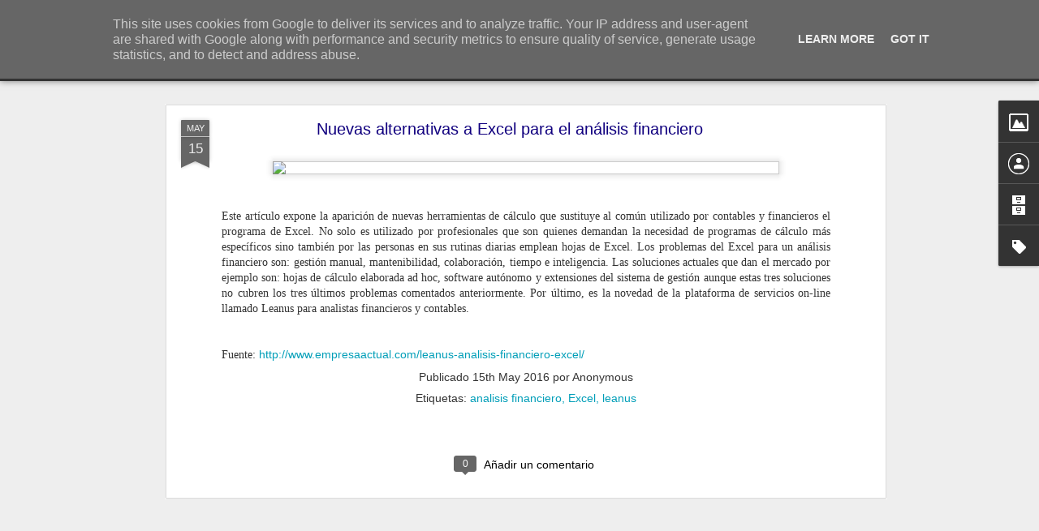

--- FILE ---
content_type: text/javascript; charset=UTF-8
request_url: http://blog.iage.es/?v=0&action=initial&widgetId=Image1&responseType=js&xssi_token=AOuZoY7mqh4aXzWXxnPCA_MYcgiQuvXVkQ%3A1769618563126
body_size: 433
content:
try {
_WidgetManager._HandleControllerResult('Image1', 'initial',{'title': 'IAGE :: UGR', 'width': 300, 'height': 126, 'sourceUrl': 'https://blogger.googleusercontent.com/img/b/R29vZ2xl/AVvXsEiL3hkwgPuxlojq1zhaz444cufM_8b_vDP6KWPHBrqWavWEcJ3qJ61u8DEVG_jSDQfb4N2Re602rJuHCdWXxGMd09G7rTWan8Z7JqNi66rzxFsH9kYqSuFibr6B-Z3ff-A8uqrZjyYB9IjL/s300/iage-logo-azul-sinborde.png', 'caption': '', 'link': '', 'shrinkToFit': true, 'sectionWidth': 300});
} catch (e) {
  if (typeof log != 'undefined') {
    log('HandleControllerResult failed: ' + e);
  }
}


--- FILE ---
content_type: text/javascript; charset=UTF-8
request_url: http://blog.iage.es/?v=0&action=initial&widgetId=BlogArchive1&responseType=js&xssi_token=AOuZoY7mqh4aXzWXxnPCA_MYcgiQuvXVkQ%3A1769618563126
body_size: 2156
content:
try {
_WidgetManager._HandleControllerResult('BlogArchive1', 'initial',{'url': 'http://blog.iage.es/search?updated-min\x3d1970-01-01T01:00:00%2B01:00\x26updated-max\x3d292278994-08-17T07:12:55Z\x26max-results\x3d50', 'name': 'All Posts', 'expclass': 'expanded', 'toggleId': 'ALL-0', 'post-count': 85, 'data': [{'url': 'http://blog.iage.es/2016/', 'name': '2016', 'expclass': 'expanded', 'toggleId': 'YEARLY-1451602800000', 'post-count': 41, 'data': [{'url': 'http://blog.iage.es/2016/05/', 'name': 'mayo', 'expclass': 'expanded', 'toggleId': 'MONTHLY-1462053600000', 'post-count': 36, 'posts': [{'title': 'cpop', 'url': 'http://blog.iage.es/2016/05/cpop_26.html'}, {'title': 'Google Sites implementa permisos por p\xe1ginas.', 'url': 'http://blog.iage.es/2016/05/google-sites-implementa-permisos-por.html'}, {'title': '\nLa utilizaci\xf3n de Facebook a nivel mundial.\n\nFace...', 'url': 'http://blog.iage.es/2016/05/la-utilizacion-de-facebook-nivel-mundial.html'}, {'title': 'CRM ha entrado en un 28% de las empresas espa\xf1olas', 'url': 'http://blog.iage.es/2016/05/crm-ha-entrado-en-un-28-de-las-empresas.html'}, {'title': 'An\xe1lisis web y experiencia en el usuario', 'url': 'http://blog.iage.es/2016/05/analisis-web-y-experiencia-en-el-usuario.html'}, {'title': 'Nuevas alternativas a Excel para el an\xe1lisis finan...', 'url': 'http://blog.iage.es/2016/05/nuevas-alternativas-excel-para-el.html'}, {'title': 'La democratizaci\xf3n de los CRM favorece a la PYME', 'url': 'http://blog.iage.es/2016/05/la-democratizacion-de-los-crm-favorece_15.html'}, {'title': '5 puntos claves para tener en cuenta al selecciona...', 'url': 'http://blog.iage.es/2016/05/5-puntos-claves-para-tener-en-cuenta-al.html'}, {'title': '\n\n\nLas universidades norteamericanas abandonan Mic...', 'url': 'http://blog.iage.es/2016/05/las-universidades-norteamericanas.html'}, {'title': 'Los Sistemas de Informaci\xf3n de Marketing en el \x26quot;Bu...', 'url': 'http://blog.iage.es/2016/05/los-sistemas-de-informacion-de.html'}, {'title': 'La baja rentabilidad ha venido para quedarse\u2026 \xa120 ...', 'url': 'http://blog.iage.es/2016/05/la-baja-rentabilidad-ha-venido-para.html'}, {'title': 'Las grandes empresas apuestan por la visualizaci\xf3n...', 'url': 'http://blog.iage.es/2016/05/las-grandes-empresas-apuestan-por-la.html'}, {'title': 'Google Analytics llega de forma oficial a iPhone', 'url': 'http://blog.iage.es/2016/05/google-analytics-llega-de-forma-oficial.html'}, {'title': 'Servicio de banca a trav\xe9s de Twitter', 'url': 'http://blog.iage.es/2016/05/servicio-de-banca-traves-de-twitter.html'}, {'title': 'YouTube analytics: la herramienta para analizar tu...', 'url': 'http://blog.iage.es/2016/05/youtube-analytics-la-herramienta-para.html'}, {'title': 'Google Docs vs Microsoft Office Online \xbfCu\xe1l es me...', 'url': 'http://blog.iage.es/2016/05/google-docs-vs-microsoft-office-online.html'}, {'title': 'AN\xc1LISIS DEL CLUSTER TURISTICO SUR PERUANO CON HER...', 'url': 'http://blog.iage.es/2016/05/analisis-del-cluster-turistico-sur.html'}, {'title': 'Mexico y Brasil: Mapas nuevas para el uso de Geoma...', 'url': 'http://blog.iage.es/2016/05/mexico-y-brasil-mapas-nuevas-para-el.html'}, {'title': 'El Big Data llega a trafico', 'url': 'http://blog.iage.es/2016/05/el-big-data-llega-trafico.html'}, {'title': 'Anal\xedtica web para empresa', 'url': 'http://blog.iage.es/2016/05/analitica-web-para-empresa.html'}, {'title': 'La empresa y la visualizaci\xf3n de datos', 'url': 'http://blog.iage.es/2016/05/la-empresa-y-la-visualizacion-de-datos.html'}, {'title': 'La utilidad de las wikis', 'url': 'http://blog.iage.es/2016/05/la-utilidad-de-las-wikis.html'}, {'title': '\n\n\n\n\n\n\n\x26lt;!--[if gte mso 9]\x26gt;\n \n  \n  96\n \n\x26lt;![endif]--...', 'url': 'http://blog.iage.es/2016/05/96-normal-0-21-false-false-false-fr-x.html'}, {'title': '\nHerramientas para estad\xedsticas y\nmedir la influen...', 'url': 'http://blog.iage.es/2016/05/herramientas-para-estadisticas-y-medir.html'}, {'title': 'La visualizaci\xf3n de datos genera negocio', 'url': 'http://blog.iage.es/2016/05/la-visualizacion-de-datos-genera-negocio.html'}, {'title': 'Miner\xeda de datos contra el alzh\xe9imer', 'url': 'http://blog.iage.es/2016/05/mineria-de-datos-contra-el-alzheimer.html'}, {'title': 'Twitter no quiere seguir ofreciendo datos de la re...', 'url': 'http://blog.iage.es/2016/05/twitter-no-quiere-seguir-ofreciendo_20.html'}, {'title': 'YouTube lanzar\xe1 una televisi\xf3n on-line de pago a p...', 'url': 'http://blog.iage.es/2016/05/youtube-lanzara-una-television-on-line.html'}, {'title': 'Blogger naci\xf3 por accidente: fundadora', 'url': 'http://blog.iage.es/2016/05/blogger-nacio-por-accidente-fundadora_10.html'}, {'title': 'Negocios con inteligencia competitiva', 'url': 'http://blog.iage.es/2016/05/negocios-con-inteligencia-competitiva.html'}, {'title': '\n\nBitec, un a\xf1o m\xe1s entre los mejores\nespecialista...', 'url': 'http://blog.iage.es/2016/05/bitec-un-ano-mas-entre-los.html'}, {'title': 'Empresas y redes sociales, el complicado equilibrio', 'url': 'http://blog.iage.es/2016/05/empresas-y-redes-sociales-el-complicado.html'}, {'title': 'la red social Google+ capta muchos usuarios, pero ...', 'url': 'http://blog.iage.es/2016/05/la-red-social-google-capta-muchos.html'}, {'title': 'Rihanna y el marketing, \xbfpor qu\xe9 regalar su \xe1lbum ...', 'url': 'http://blog.iage.es/2016/05/rihanna-y-el-marketing-por-que-regalar.html'}, {'title': '\x26quot;RegioGraph 2016\x26quot; el nuevo software especializado ...', 'url': 'http://blog.iage.es/2016/05/regiograph-2016-el-nuevo-software.html'}, {'title': 'Suprem\x26#39;Nougat', 'url': 'http://blog.iage.es/2016/05/supremnougat.html'}]}, {'url': 'http://blog.iage.es/2016/04/', 'name': 'abril', 'expclass': 'collapsed', 'toggleId': 'MONTHLY-1459461600000', 'post-count': 5}]}, {'url': 'http://blog.iage.es/2015/', 'name': '2015', 'expclass': 'collapsed', 'toggleId': 'YEARLY-1420066800000', 'post-count': 39, 'data': [{'url': 'http://blog.iage.es/2015/05/', 'name': 'mayo', 'expclass': 'collapsed', 'toggleId': 'MONTHLY-1430431200000', 'post-count': 39}]}, {'url': 'http://blog.iage.es/2014/', 'name': '2014', 'expclass': 'collapsed', 'toggleId': 'YEARLY-1388530800000', 'post-count': 5, 'data': [{'url': 'http://blog.iage.es/2014/04/', 'name': 'abril', 'expclass': 'collapsed', 'toggleId': 'MONTHLY-1396303200000', 'post-count': 1}, {'url': 'http://blog.iage.es/2014/03/', 'name': 'marzo', 'expclass': 'collapsed', 'toggleId': 'MONTHLY-1393628400000', 'post-count': 4}]}], 'toggleopen': 'MONTHLY-1462053600000', 'style': 'HIERARCHY', 'title': 'Archivo del blog'});
} catch (e) {
  if (typeof log != 'undefined') {
    log('HandleControllerResult failed: ' + e);
  }
}


--- FILE ---
content_type: text/javascript; charset=UTF-8
request_url: http://blog.iage.es/?v=0&action=initial&widgetId=Profile1&responseType=js&xssi_token=AOuZoY7mqh4aXzWXxnPCA_MYcgiQuvXVkQ%3A1769618563126
body_size: 417
content:
try {
_WidgetManager._HandleControllerResult('Profile1', 'initial',{'title': 'Autores', 'team': true, 'authors': [{'userUrl': 'https://www.blogger.com/profile/01314948150724785907', 'display-name': 'Javiilon', 'profileLogo': '//www.blogger.com/img/logo-16.png'}, {'userUrl': 'https://www.blogger.com/profile/06419042719528906009', 'display-name': 'Unknown', 'profileLogo': '//www.blogger.com/img/logo-16.png'}, {'userUrl': 'https://www.blogger.com/profile/17974559128173675183', 'display-name': 'Unknown', 'profileLogo': '//www.blogger.com/img/logo-16.png'}, {'userUrl': 'https://www.blogger.com/profile/10468971193565672214', 'display-name': 'Unknown', 'profileLogo': '//www.blogger.com/img/logo-16.png'}, {'userUrl': 'https://www.blogger.com/profile/03272159154151550098', 'display-name': 'Unknown', 'profileLogo': '//www.blogger.com/img/logo-16.png'}, {'userUrl': 'https://www.blogger.com/profile/00992593322266655011', 'display-name': 'Unknown', 'profileLogo': '//www.blogger.com/img/logo-16.png'}], 'viewProfileMsg': 'Ver todo mi perfil', 'isDisplayable': true});
} catch (e) {
  if (typeof log != 'undefined') {
    log('HandleControllerResult failed: ' + e);
  }
}


--- FILE ---
content_type: text/javascript; charset=UTF-8
request_url: http://blog.iage.es/?v=0&action=initial&widgetId=Label1&responseType=js&xssi_token=AOuZoY7mqh4aXzWXxnPCA_MYcgiQuvXVkQ%3A1769618563126
body_size: 2330
content:
try {
_WidgetManager._HandleControllerResult('Label1', 'initial',{'title': 'Etiquetas', 'display': 'cloud', 'showFreqNumbers': false, 'labels': [{'name': 'iage', 'count': 10, 'cssSize': 5, 'url': 'http://blog.iage.es/search/label/iage'}, {'name': 'empresa 2.0', 'count': 8, 'cssSize': 5, 'url': 'http://blog.iage.es/search/label/empresa%202.0'}, {'name': 'redes sociales', 'count': 8, 'cssSize': 5, 'url': 'http://blog.iage.es/search/label/redes%20sociales'}, {'name': 'big data', 'count': 7, 'cssSize': 4, 'url': 'http://blog.iage.es/search/label/big%20data'}, {'name': 'ofim\xe1tica 2.0', 'count': 7, 'cssSize': 4, 'url': 'http://blog.iage.es/search/label/ofim%C3%A1tica%202.0'}, {'name': 'CRM', 'count': 5, 'cssSize': 4, 'url': 'http://blog.iage.es/search/label/CRM'}, {'name': 'Google', 'count': 5, 'cssSize': 4, 'url': 'http://blog.iage.es/search/label/Google'}, {'name': 'data mining', 'count': 5, 'cssSize': 4, 'url': 'http://blog.iage.es/search/label/data%20mining'}, {'name': 'geomarketing', 'count': 5, 'cssSize': 4, 'url': 'http://blog.iage.es/search/label/geomarketing'}, {'name': 'web 2.0', 'count': 5, 'cssSize': 4, 'url': 'http://blog.iage.es/search/label/web%202.0'}, {'name': 'An\xe1lisis', 'count': 4, 'cssSize': 3, 'url': 'http://blog.iage.es/search/label/An%C3%A1lisis'}, {'name': 'analitica web', 'count': 4, 'cssSize': 3, 'url': 'http://blog.iage.es/search/label/analitica%20web'}, {'name': 'comunidad', 'count': 4, 'cssSize': 3, 'url': 'http://blog.iage.es/search/label/comunidad'}, {'name': 'faraque', 'count': 4, 'cssSize': 3, 'url': 'http://blog.iage.es/search/label/faraque'}, {'name': 'ugr', 'count': 4, 'cssSize': 3, 'url': 'http://blog.iage.es/search/label/ugr'}, {'name': 'Analisis', 'count': 3, 'cssSize': 3, 'url': 'http://blog.iage.es/search/label/Analisis'}, {'name': 'ERP', 'count': 3, 'cssSize': 3, 'url': 'http://blog.iage.es/search/label/ERP'}, {'name': 'Inteligencia competitiva', 'count': 3, 'cssSize': 3, 'url': 'http://blog.iage.es/search/label/Inteligencia%20competitiva'}, {'name': 'Investigaci\xf3n', 'count': 3, 'cssSize': 3, 'url': 'http://blog.iage.es/search/label/Investigaci%C3%B3n'}, {'name': 'Twitter', 'count': 3, 'cssSize': 3, 'url': 'http://blog.iage.es/search/label/Twitter'}, {'name': 'Visualizacion de datos', 'count': 3, 'cssSize': 3, 'url': 'http://blog.iage.es/search/label/Visualizacion%20de%20datos'}, {'name': 'aplicaciones', 'count': 3, 'cssSize': 3, 'url': 'http://blog.iage.es/search/label/aplicaciones'}, {'name': 'cuadros de mando', 'count': 3, 'cssSize': 3, 'url': 'http://blog.iage.es/search/label/cuadros%20de%20mando'}, {'name': 'economia', 'count': 3, 'cssSize': 3, 'url': 'http://blog.iage.es/search/label/economia'}, {'name': 'empresas', 'count': 3, 'cssSize': 3, 'url': 'http://blog.iage.es/search/label/empresas'}, {'name': 'gesti\xf3n empresarial', 'count': 3, 'cssSize': 3, 'url': 'http://blog.iage.es/search/label/gesti%C3%B3n%20empresarial'}, {'name': 'ingresos', 'count': 3, 'cssSize': 3, 'url': 'http://blog.iage.es/search/label/ingresos'}, {'name': 'inteligencia computacional', 'count': 3, 'cssSize': 3, 'url': 'http://blog.iage.es/search/label/inteligencia%20computacional'}, {'name': 'inteligencia de negocios', 'count': 3, 'cssSize': 3, 'url': 'http://blog.iage.es/search/label/inteligencia%20de%20negocios'}, {'name': 'marketing 2.0', 'count': 3, 'cssSize': 3, 'url': 'http://blog.iage.es/search/label/marketing%202.0'}, {'name': 'novedades', 'count': 3, 'cssSize': 3, 'url': 'http://blog.iage.es/search/label/novedades'}, {'name': 'publicidad online', 'count': 3, 'cssSize': 3, 'url': 'http://blog.iage.es/search/label/publicidad%20online'}, {'name': 'pymes', 'count': 3, 'cssSize': 3, 'url': 'http://blog.iage.es/search/label/pymes'}, {'name': 'usuarios', 'count': 3, 'cssSize': 3, 'url': 'http://blog.iage.es/search/label/usuarios'}, {'name': 'youtube', 'count': 3, 'cssSize': 3, 'url': 'http://blog.iage.es/search/label/youtube'}, {'name': 'Alzheimer', 'count': 2, 'cssSize': 2, 'url': 'http://blog.iage.es/search/label/Alzheimer'}, {'name': 'Android', 'count': 2, 'cssSize': 2, 'url': 'http://blog.iage.es/search/label/Android'}, {'name': 'Business', 'count': 2, 'cssSize': 2, 'url': 'http://blog.iage.es/search/label/Business'}, {'name': 'Espa\xf1a', 'count': 2, 'cssSize': 2, 'url': 'http://blog.iage.es/search/label/Espa%C3%B1a'}, {'name': 'Experiencia', 'count': 2, 'cssSize': 2, 'url': 'http://blog.iage.es/search/label/Experiencia'}, {'name': 'Facebook', 'count': 2, 'cssSize': 2, 'url': 'http://blog.iage.es/search/label/Facebook'}, {'name': 'Facilidad de interpretacion', 'count': 2, 'cssSize': 2, 'url': 'http://blog.iage.es/search/label/Facilidad%20de%20interpretacion'}, {'name': 'Google Docs', 'count': 2, 'cssSize': 2, 'url': 'http://blog.iage.es/search/label/Google%20Docs'}, {'name': 'Google+', 'count': 2, 'cssSize': 2, 'url': 'http://blog.iage.es/search/label/Google%2B'}, {'name': 'Inversion', 'count': 2, 'cssSize': 2, 'url': 'http://blog.iage.es/search/label/Inversion'}, {'name': 'Microsoft Office', 'count': 2, 'cssSize': 2, 'url': 'http://blog.iage.es/search/label/Microsoft%20Office'}, {'name': 'futuro televisi\xf3n', 'count': 2, 'cssSize': 2, 'url': 'http://blog.iage.es/search/label/futuro%20televisi%C3%B3n'}, {'name': 'gestion de recursos', 'count': 2, 'cssSize': 2, 'url': 'http://blog.iage.es/search/label/gestion%20de%20recursos'}, {'name': 'herramientas', 'count': 2, 'cssSize': 2, 'url': 'http://blog.iage.es/search/label/herramientas'}, {'name': 'inteligencia de negocio', 'count': 2, 'cssSize': 2, 'url': 'http://blog.iage.es/search/label/inteligencia%20de%20negocio'}, {'name': 'media', 'count': 2, 'cssSize': 2, 'url': 'http://blog.iage.es/search/label/media'}, {'name': 'mineria de datos', 'count': 2, 'cssSize': 2, 'url': 'http://blog.iage.es/search/label/mineria%20de%20datos'}, {'name': 'novedad', 'count': 2, 'cssSize': 2, 'url': 'http://blog.iage.es/search/label/novedad'}, {'name': 'office', 'count': 2, 'cssSize': 2, 'url': 'http://blog.iage.es/search/label/office'}, {'name': 'sistemas', 'count': 2, 'cssSize': 2, 'url': 'http://blog.iage.es/search/label/sistemas'}, {'name': 'social', 'count': 2, 'cssSize': 2, 'url': 'http://blog.iage.es/search/label/social'}, {'name': 'social media manager', 'count': 2, 'cssSize': 2, 'url': 'http://blog.iage.es/search/label/social%20media%20manager'}, {'name': 'windows phone', 'count': 2, 'cssSize': 2, 'url': 'http://blog.iage.es/search/label/windows%20phone'}, {'name': '360grados', 'count': 1, 'cssSize': 1, 'url': 'http://blog.iage.es/search/label/360grados'}, {'name': 'Analytics', 'count': 1, 'cssSize': 1, 'url': 'http://blog.iage.es/search/label/Analytics'}, {'name': 'An\xe1lisis Web', 'count': 1, 'cssSize': 1, 'url': 'http://blog.iage.es/search/label/An%C3%A1lisis%20Web'}, {'name': 'AplicacionesTIC', 'count': 1, 'cssSize': 1, 'url': 'http://blog.iage.es/search/label/AplicacionesTIC'}, {'name': 'Automatizaci\xf3n', 'count': 1, 'cssSize': 1, 'url': 'http://blog.iage.es/search/label/Automatizaci%C3%B3n'}, {'name': 'Bolsa', 'count': 1, 'cssSize': 1, 'url': 'http://blog.iage.es/search/label/Bolsa'}, {'name': 'Brasil', 'count': 1, 'cssSize': 1, 'url': 'http://blog.iage.es/search/label/Brasil'}, {'name': 'Business Intelligence', 'count': 1, 'cssSize': 1, 'url': 'http://blog.iage.es/search/label/Business%20Intelligence'}, {'name': 'C\xf3digosQR', 'count': 1, 'cssSize': 1, 'url': 'http://blog.iage.es/search/label/C%C3%B3digosQR'}, {'name': 'Dataminr', 'count': 1, 'cssSize': 1, 'url': 'http://blog.iage.es/search/label/Dataminr'}, {'name': 'Datisa', 'count': 1, 'cssSize': 1, 'url': 'http://blog.iage.es/search/label/Datisa'}, {'name': 'Drones', 'count': 1, 'cssSize': 1, 'url': 'http://blog.iage.es/search/label/Drones'}, {'name': 'Elecciones', 'count': 1, 'cssSize': 1, 'url': 'http://blog.iage.es/search/label/Elecciones'}, {'name': 'Estados Unidos', 'count': 1, 'cssSize': 1, 'url': 'http://blog.iage.es/search/label/Estados%20Unidos'}, {'name': 'Excel', 'count': 1, 'cssSize': 1, 'url': 'http://blog.iage.es/search/label/Excel'}, {'name': 'GB', 'count': 1, 'cssSize': 1, 'url': 'http://blog.iage.es/search/label/GB'}, {'name': 'Geomarketing Electoral', 'count': 1, 'cssSize': 1, 'url': 'http://blog.iage.es/search/label/Geomarketing%20Electoral'}, {'name': 'Geomarketing Politico', 'count': 1, 'cssSize': 1, 'url': 'http://blog.iage.es/search/label/Geomarketing%20Politico'}, {'name': 'Google Apps', 'count': 1, 'cssSize': 1, 'url': 'http://blog.iage.es/search/label/Google%20Apps'}, {'name': 'Google Drive', 'count': 1, 'cssSize': 1, 'url': 'http://blog.iage.es/search/label/Google%20Drive'}, {'name': 'Google Plus', 'count': 1, 'cssSize': 1, 'url': 'http://blog.iage.es/search/label/Google%20Plus'}, {'name': 'GoogleSites', 'count': 1, 'cssSize': 1, 'url': 'http://blog.iage.es/search/label/GoogleSites'}, {'name': 'InformationSystem', 'count': 1, 'cssSize': 1, 'url': 'http://blog.iage.es/search/label/InformationSystem'}, {'name': 'Inversi\xf3n', 'count': 1, 'cssSize': 1, 'url': 'http://blog.iage.es/search/label/Inversi%C3%B3n'}, {'name': 'Maketing 2.0', 'count': 1, 'cssSize': 1, 'url': 'http://blog.iage.es/search/label/Maketing%202.0'}, {'name': 'Mexico', 'count': 1, 'cssSize': 1, 'url': 'http://blog.iage.es/search/label/Mexico'}, {'name': 'Microsoft', 'count': 1, 'cssSize': 1, 'url': 'http://blog.iage.es/search/label/Microsoft'}, {'name': 'Negocio', 'count': 1, 'cssSize': 1, 'url': 'http://blog.iage.es/search/label/Negocio'}, {'name': 'OLAP', 'count': 1, 'cssSize': 1, 'url': 'http://blog.iage.es/search/label/OLAP'}, {'name': 'OWA', 'count': 1, 'cssSize': 1, 'url': 'http://blog.iage.es/search/label/OWA'}, {'name': 'Pol\xedtica', 'count': 1, 'cssSize': 1, 'url': 'http://blog.iage.es/search/label/Pol%C3%ADtica'}, {'name': 'Qlik', 'count': 1, 'cssSize': 1, 'url': 'http://blog.iage.es/search/label/Qlik'}, {'name': 'Quickoffice', 'count': 1, 'cssSize': 1, 'url': 'http://blog.iage.es/search/label/Quickoffice'}, {'name': 'ROI', 'count': 1, 'cssSize': 1, 'url': 'http://blog.iage.es/search/label/ROI'}, {'name': 'Realidad aumentada', 'count': 1, 'cssSize': 1, 'url': 'http://blog.iage.es/search/label/Realidad%20aumentada'}, {'name': 'Rentabilidad', 'count': 1, 'cssSize': 1, 'url': 'http://blog.iage.es/search/label/Rentabilidad'}, {'name': 'Satisfacci\xf3n', 'count': 1, 'cssSize': 1, 'url': 'http://blog.iage.es/search/label/Satisfacci%C3%B3n'}, {'name': 'Sig', 'count': 1, 'cssSize': 1, 'url': 'http://blog.iage.es/search/label/Sig'}, {'name': 'SistemaERP', 'count': 1, 'cssSize': 1, 'url': 'http://blog.iage.es/search/label/SistemaERP'}, {'name': 'Sistemas TIC', 'count': 1, 'cssSize': 1, 'url': 'http://blog.iage.es/search/label/Sistemas%20TIC'}, {'name': 'SistemasIdentificaci\xf3n', 'count': 1, 'cssSize': 1, 'url': 'http://blog.iage.es/search/label/SistemasIdentificaci%C3%B3n'}, {'name': 'SistemasInfoMarketing', 'count': 1, 'cssSize': 1, 'url': 'http://blog.iage.es/search/label/SistemasInfoMarketing'}, {'name': 'Social Day', 'count': 1, 'cssSize': 1, 'url': 'http://blog.iage.es/search/label/Social%20Day'}, {'name': 'Social media', 'count': 1, 'cssSize': 1, 'url': 'http://blog.iage.es/search/label/Social%20media'}, {'name': 'Tecnolog\xedas de las Comunicaciones', 'count': 1, 'cssSize': 1, 'url': 'http://blog.iage.es/search/label/Tecnolog%C3%ADas%20de%20las%20Comunicaciones'}, {'name': 'Turismo', 'count': 1, 'cssSize': 1, 'url': 'http://blog.iage.es/search/label/Turismo'}, {'name': 'Tur\xedsmo 2.0', 'count': 1, 'cssSize': 1, 'url': 'http://blog.iage.es/search/label/Tur%C3%ADsmo%202.0'}, {'name': 'UPM', 'count': 1, 'cssSize': 1, 'url': 'http://blog.iage.es/search/label/UPM'}, {'name': 'Windows 10', 'count': 1, 'cssSize': 1, 'url': 'http://blog.iage.es/search/label/Windows%2010'}, {'name': 'album', 'count': 1, 'cssSize': 1, 'url': 'http://blog.iage.es/search/label/album'}, {'name': 'analisis financiero', 'count': 1, 'cssSize': 1, 'url': 'http://blog.iage.es/search/label/analisis%20financiero'}, {'name': 'anal\xedtica web', 'count': 1, 'cssSize': 1, 'url': 'http://blog.iage.es/search/label/anal%C3%ADtica%20web'}, {'name': 'an\xe1lisis espacial', 'count': 1, 'cssSize': 1, 'url': 'http://blog.iage.es/search/label/an%C3%A1lisis%20espacial'}, {'name': 'an\xe1lisis multidimensional', 'count': 1, 'cssSize': 1, 'url': 'http://blog.iage.es/search/label/an%C3%A1lisis%20multidimensional'}, {'name': 'aplicaciones; Facebook; vinculaci\xf3n; engagement;', 'count': 1, 'cssSize': 1, 'url': 'http://blog.iage.es/search/label/aplicaciones%3B%20Facebook%3B%20vinculaci%C3%B3n%3B%20engagement%3B'}, {'name': 'banca', 'count': 1, 'cssSize': 1, 'url': 'http://blog.iage.es/search/label/banca'}, {'name': 'blog', 'count': 1, 'cssSize': 1, 'url': 'http://blog.iage.es/search/label/blog'}, {'name': 'blooger', 'count': 1, 'cssSize': 1, 'url': 'http://blog.iage.es/search/label/blooger'}, {'name': 'cliente', 'count': 1, 'cssSize': 1, 'url': 'http://blog.iage.es/search/label/cliente'}, {'name': 'community manager', 'count': 1, 'cssSize': 1, 'url': 'http://blog.iage.es/search/label/community%20manager'}, {'name': 'consejos', 'count': 1, 'cssSize': 1, 'url': 'http://blog.iage.es/search/label/consejos'}, {'name': 'embriones', 'count': 1, 'cssSize': 1, 'url': 'http://blog.iage.es/search/label/embriones'}, {'name': 'evoluci\xf3n', 'count': 1, 'cssSize': 1, 'url': 'http://blog.iage.es/search/label/evoluci%C3%B3n'}, {'name': 'feedback', 'count': 1, 'cssSize': 1, 'url': 'http://blog.iage.es/search/label/feedback'}, {'name': 'fidelizaci\xf3n', 'count': 1, 'cssSize': 1, 'url': 'http://blog.iage.es/search/label/fidelizaci%C3%B3n'}, {'name': 'fundadora', 'count': 1, 'cssSize': 1, 'url': 'http://blog.iage.es/search/label/fundadora'}, {'name': 'gen\xe9tica', 'count': 1, 'cssSize': 1, 'url': 'http://blog.iage.es/search/label/gen%C3%A9tica'}, {'name': 'google analytitcs', 'count': 1, 'cssSize': 1, 'url': 'http://blog.iage.es/search/label/google%20analytitcs'}, {'name': 'google plus c\xedrculos collections', 'count': 1, 'cssSize': 1, 'url': 'http://blog.iage.es/search/label/google%20plus%20c%C3%ADrculos%20collections'}, {'name': 'iOS', 'count': 1, 'cssSize': 1, 'url': 'http://blog.iage.es/search/label/iOS'}, {'name': 'iPhone', 'count': 1, 'cssSize': 1, 'url': 'http://blog.iage.es/search/label/iPhone'}, {'name': 'implantaci\xf3n', 'count': 1, 'cssSize': 1, 'url': 'http://blog.iage.es/search/label/implantaci%C3%B3n'}, {'name': 'infograf\xeda', 'count': 1, 'cssSize': 1, 'url': 'http://blog.iage.es/search/label/infograf%C3%ADa'}, {'name': 'informacion', 'count': 1, 'cssSize': 1, 'url': 'http://blog.iage.es/search/label/informacion'}, {'name': 'informaci\xf3nes', 'count': 1, 'cssSize': 1, 'url': 'http://blog.iage.es/search/label/informaci%C3%B3nes'}, {'name': 'informatica', 'count': 1, 'cssSize': 1, 'url': 'http://blog.iage.es/search/label/informatica'}, {'name': 'innovaci\xf3n', 'count': 1, 'cssSize': 1, 'url': 'http://blog.iage.es/search/label/innovaci%C3%B3n'}, {'name': 'interaccion', 'count': 1, 'cssSize': 1, 'url': 'http://blog.iage.es/search/label/interaccion'}, {'name': 'leanus', 'count': 1, 'cssSize': 1, 'url': 'http://blog.iage.es/search/label/leanus'}, {'name': 'mapas', 'count': 1, 'cssSize': 1, 'url': 'http://blog.iage.es/search/label/mapas'}, {'name': 'marketing social', 'count': 1, 'cssSize': 1, 'url': 'http://blog.iage.es/search/label/marketing%20social'}, {'name': 'musica informatica asia', 'count': 1, 'cssSize': 1, 'url': 'http://blog.iage.es/search/label/musica%20informatica%20asia'}, {'name': 'online', 'count': 1, 'cssSize': 1, 'url': 'http://blog.iage.es/search/label/online'}, {'name': 'perfil profesional', 'count': 1, 'cssSize': 1, 'url': 'http://blog.iage.es/search/label/perfil%20profesional'}, {'name': 'piwik', 'count': 1, 'cssSize': 1, 'url': 'http://blog.iage.es/search/label/piwik'}, {'name': 'publicidad personalizada', 'count': 1, 'cssSize': 1, 'url': 'http://blog.iage.es/search/label/publicidad%20personalizada'}, {'name': 'seleccionar', 'count': 1, 'cssSize': 1, 'url': 'http://blog.iage.es/search/label/seleccionar'}, {'name': 'social wifi', 'count': 1, 'cssSize': 1, 'url': 'http://blog.iage.es/search/label/social%20wifi'}, {'name': 'software', 'count': 1, 'cssSize': 1, 'url': 'http://blog.iage.es/search/label/software'}, {'name': 'spam', 'count': 1, 'cssSize': 1, 'url': 'http://blog.iage.es/search/label/spam'}, {'name': 'streaming', 'count': 1, 'cssSize': 1, 'url': 'http://blog.iage.es/search/label/streaming'}, {'name': 'tecnolog\xeda', 'count': 1, 'cssSize': 1, 'url': 'http://blog.iage.es/search/label/tecnolog%C3%ADa'}, {'name': 'trafico', 'count': 1, 'cssSize': 1, 'url': 'http://blog.iage.es/search/label/trafico'}, {'name': 'ventaja competitiva', 'count': 1, 'cssSize': 1, 'url': 'http://blog.iage.es/search/label/ventaja%20competitiva'}, {'name': 'ventajas', 'count': 1, 'cssSize': 1, 'url': 'http://blog.iage.es/search/label/ventajas'}, {'name': 'ventas', 'count': 1, 'cssSize': 1, 'url': 'http://blog.iage.es/search/label/ventas'}, {'name': 'videosinteractivos', 'count': 1, 'cssSize': 1, 'url': 'http://blog.iage.es/search/label/videosinteractivos'}, {'name': 'vigilancia competitiva', 'count': 1, 'cssSize': 1, 'url': 'http://blog.iage.es/search/label/vigilancia%20competitiva'}]});
} catch (e) {
  if (typeof log != 'undefined') {
    log('HandleControllerResult failed: ' + e);
  }
}


--- FILE ---
content_type: text/javascript; charset=UTF-8
request_url: http://blog.iage.es/?v=0&action=initial&widgetId=BlogArchive1&responseType=js&xssi_token=AOuZoY7mqh4aXzWXxnPCA_MYcgiQuvXVkQ%3A1769618563126
body_size: 2156
content:
try {
_WidgetManager._HandleControllerResult('BlogArchive1', 'initial',{'url': 'http://blog.iage.es/search?updated-min\x3d1970-01-01T01:00:00%2B01:00\x26updated-max\x3d292278994-08-17T07:12:55Z\x26max-results\x3d50', 'name': 'All Posts', 'expclass': 'expanded', 'toggleId': 'ALL-0', 'post-count': 85, 'data': [{'url': 'http://blog.iage.es/2016/', 'name': '2016', 'expclass': 'expanded', 'toggleId': 'YEARLY-1451602800000', 'post-count': 41, 'data': [{'url': 'http://blog.iage.es/2016/05/', 'name': 'mayo', 'expclass': 'expanded', 'toggleId': 'MONTHLY-1462053600000', 'post-count': 36, 'posts': [{'title': 'cpop', 'url': 'http://blog.iage.es/2016/05/cpop_26.html'}, {'title': 'Google Sites implementa permisos por p\xe1ginas.', 'url': 'http://blog.iage.es/2016/05/google-sites-implementa-permisos-por.html'}, {'title': '\nLa utilizaci\xf3n de Facebook a nivel mundial.\n\nFace...', 'url': 'http://blog.iage.es/2016/05/la-utilizacion-de-facebook-nivel-mundial.html'}, {'title': 'CRM ha entrado en un 28% de las empresas espa\xf1olas', 'url': 'http://blog.iage.es/2016/05/crm-ha-entrado-en-un-28-de-las-empresas.html'}, {'title': 'An\xe1lisis web y experiencia en el usuario', 'url': 'http://blog.iage.es/2016/05/analisis-web-y-experiencia-en-el-usuario.html'}, {'title': 'Nuevas alternativas a Excel para el an\xe1lisis finan...', 'url': 'http://blog.iage.es/2016/05/nuevas-alternativas-excel-para-el.html'}, {'title': 'La democratizaci\xf3n de los CRM favorece a la PYME', 'url': 'http://blog.iage.es/2016/05/la-democratizacion-de-los-crm-favorece_15.html'}, {'title': '5 puntos claves para tener en cuenta al selecciona...', 'url': 'http://blog.iage.es/2016/05/5-puntos-claves-para-tener-en-cuenta-al.html'}, {'title': '\n\n\nLas universidades norteamericanas abandonan Mic...', 'url': 'http://blog.iage.es/2016/05/las-universidades-norteamericanas.html'}, {'title': 'Los Sistemas de Informaci\xf3n de Marketing en el \x26quot;Bu...', 'url': 'http://blog.iage.es/2016/05/los-sistemas-de-informacion-de.html'}, {'title': 'La baja rentabilidad ha venido para quedarse\u2026 \xa120 ...', 'url': 'http://blog.iage.es/2016/05/la-baja-rentabilidad-ha-venido-para.html'}, {'title': 'Las grandes empresas apuestan por la visualizaci\xf3n...', 'url': 'http://blog.iage.es/2016/05/las-grandes-empresas-apuestan-por-la.html'}, {'title': 'Google Analytics llega de forma oficial a iPhone', 'url': 'http://blog.iage.es/2016/05/google-analytics-llega-de-forma-oficial.html'}, {'title': 'Servicio de banca a trav\xe9s de Twitter', 'url': 'http://blog.iage.es/2016/05/servicio-de-banca-traves-de-twitter.html'}, {'title': 'YouTube analytics: la herramienta para analizar tu...', 'url': 'http://blog.iage.es/2016/05/youtube-analytics-la-herramienta-para.html'}, {'title': 'Google Docs vs Microsoft Office Online \xbfCu\xe1l es me...', 'url': 'http://blog.iage.es/2016/05/google-docs-vs-microsoft-office-online.html'}, {'title': 'AN\xc1LISIS DEL CLUSTER TURISTICO SUR PERUANO CON HER...', 'url': 'http://blog.iage.es/2016/05/analisis-del-cluster-turistico-sur.html'}, {'title': 'Mexico y Brasil: Mapas nuevas para el uso de Geoma...', 'url': 'http://blog.iage.es/2016/05/mexico-y-brasil-mapas-nuevas-para-el.html'}, {'title': 'El Big Data llega a trafico', 'url': 'http://blog.iage.es/2016/05/el-big-data-llega-trafico.html'}, {'title': 'Anal\xedtica web para empresa', 'url': 'http://blog.iage.es/2016/05/analitica-web-para-empresa.html'}, {'title': 'La empresa y la visualizaci\xf3n de datos', 'url': 'http://blog.iage.es/2016/05/la-empresa-y-la-visualizacion-de-datos.html'}, {'title': 'La utilidad de las wikis', 'url': 'http://blog.iage.es/2016/05/la-utilidad-de-las-wikis.html'}, {'title': '\n\n\n\n\n\n\n\x26lt;!--[if gte mso 9]\x26gt;\n \n  \n  96\n \n\x26lt;![endif]--...', 'url': 'http://blog.iage.es/2016/05/96-normal-0-21-false-false-false-fr-x.html'}, {'title': '\nHerramientas para estad\xedsticas y\nmedir la influen...', 'url': 'http://blog.iage.es/2016/05/herramientas-para-estadisticas-y-medir.html'}, {'title': 'La visualizaci\xf3n de datos genera negocio', 'url': 'http://blog.iage.es/2016/05/la-visualizacion-de-datos-genera-negocio.html'}, {'title': 'Miner\xeda de datos contra el alzh\xe9imer', 'url': 'http://blog.iage.es/2016/05/mineria-de-datos-contra-el-alzheimer.html'}, {'title': 'Twitter no quiere seguir ofreciendo datos de la re...', 'url': 'http://blog.iage.es/2016/05/twitter-no-quiere-seguir-ofreciendo_20.html'}, {'title': 'YouTube lanzar\xe1 una televisi\xf3n on-line de pago a p...', 'url': 'http://blog.iage.es/2016/05/youtube-lanzara-una-television-on-line.html'}, {'title': 'Blogger naci\xf3 por accidente: fundadora', 'url': 'http://blog.iage.es/2016/05/blogger-nacio-por-accidente-fundadora_10.html'}, {'title': 'Negocios con inteligencia competitiva', 'url': 'http://blog.iage.es/2016/05/negocios-con-inteligencia-competitiva.html'}, {'title': '\n\nBitec, un a\xf1o m\xe1s entre los mejores\nespecialista...', 'url': 'http://blog.iage.es/2016/05/bitec-un-ano-mas-entre-los.html'}, {'title': 'Empresas y redes sociales, el complicado equilibrio', 'url': 'http://blog.iage.es/2016/05/empresas-y-redes-sociales-el-complicado.html'}, {'title': 'la red social Google+ capta muchos usuarios, pero ...', 'url': 'http://blog.iage.es/2016/05/la-red-social-google-capta-muchos.html'}, {'title': 'Rihanna y el marketing, \xbfpor qu\xe9 regalar su \xe1lbum ...', 'url': 'http://blog.iage.es/2016/05/rihanna-y-el-marketing-por-que-regalar.html'}, {'title': '\x26quot;RegioGraph 2016\x26quot; el nuevo software especializado ...', 'url': 'http://blog.iage.es/2016/05/regiograph-2016-el-nuevo-software.html'}, {'title': 'Suprem\x26#39;Nougat', 'url': 'http://blog.iage.es/2016/05/supremnougat.html'}]}, {'url': 'http://blog.iage.es/2016/04/', 'name': 'abril', 'expclass': 'collapsed', 'toggleId': 'MONTHLY-1459461600000', 'post-count': 5}]}, {'url': 'http://blog.iage.es/2015/', 'name': '2015', 'expclass': 'collapsed', 'toggleId': 'YEARLY-1420066800000', 'post-count': 39, 'data': [{'url': 'http://blog.iage.es/2015/05/', 'name': 'mayo', 'expclass': 'collapsed', 'toggleId': 'MONTHLY-1430431200000', 'post-count': 39}]}, {'url': 'http://blog.iage.es/2014/', 'name': '2014', 'expclass': 'collapsed', 'toggleId': 'YEARLY-1388530800000', 'post-count': 5, 'data': [{'url': 'http://blog.iage.es/2014/04/', 'name': 'abril', 'expclass': 'collapsed', 'toggleId': 'MONTHLY-1396303200000', 'post-count': 1}, {'url': 'http://blog.iage.es/2014/03/', 'name': 'marzo', 'expclass': 'collapsed', 'toggleId': 'MONTHLY-1393628400000', 'post-count': 4}]}], 'toggleopen': 'MONTHLY-1462053600000', 'style': 'HIERARCHY', 'title': 'Archivo del blog'});
} catch (e) {
  if (typeof log != 'undefined') {
    log('HandleControllerResult failed: ' + e);
  }
}


--- FILE ---
content_type: text/javascript; charset=UTF-8
request_url: http://blog.iage.es/?v=0&action=initial&widgetId=Label1&responseType=js&xssi_token=AOuZoY7mqh4aXzWXxnPCA_MYcgiQuvXVkQ%3A1769618563126
body_size: 2330
content:
try {
_WidgetManager._HandleControllerResult('Label1', 'initial',{'title': 'Etiquetas', 'display': 'cloud', 'showFreqNumbers': false, 'labels': [{'name': 'iage', 'count': 10, 'cssSize': 5, 'url': 'http://blog.iage.es/search/label/iage'}, {'name': 'empresa 2.0', 'count': 8, 'cssSize': 5, 'url': 'http://blog.iage.es/search/label/empresa%202.0'}, {'name': 'redes sociales', 'count': 8, 'cssSize': 5, 'url': 'http://blog.iage.es/search/label/redes%20sociales'}, {'name': 'big data', 'count': 7, 'cssSize': 4, 'url': 'http://blog.iage.es/search/label/big%20data'}, {'name': 'ofim\xe1tica 2.0', 'count': 7, 'cssSize': 4, 'url': 'http://blog.iage.es/search/label/ofim%C3%A1tica%202.0'}, {'name': 'CRM', 'count': 5, 'cssSize': 4, 'url': 'http://blog.iage.es/search/label/CRM'}, {'name': 'Google', 'count': 5, 'cssSize': 4, 'url': 'http://blog.iage.es/search/label/Google'}, {'name': 'data mining', 'count': 5, 'cssSize': 4, 'url': 'http://blog.iage.es/search/label/data%20mining'}, {'name': 'geomarketing', 'count': 5, 'cssSize': 4, 'url': 'http://blog.iage.es/search/label/geomarketing'}, {'name': 'web 2.0', 'count': 5, 'cssSize': 4, 'url': 'http://blog.iage.es/search/label/web%202.0'}, {'name': 'An\xe1lisis', 'count': 4, 'cssSize': 3, 'url': 'http://blog.iage.es/search/label/An%C3%A1lisis'}, {'name': 'analitica web', 'count': 4, 'cssSize': 3, 'url': 'http://blog.iage.es/search/label/analitica%20web'}, {'name': 'comunidad', 'count': 4, 'cssSize': 3, 'url': 'http://blog.iage.es/search/label/comunidad'}, {'name': 'faraque', 'count': 4, 'cssSize': 3, 'url': 'http://blog.iage.es/search/label/faraque'}, {'name': 'ugr', 'count': 4, 'cssSize': 3, 'url': 'http://blog.iage.es/search/label/ugr'}, {'name': 'Analisis', 'count': 3, 'cssSize': 3, 'url': 'http://blog.iage.es/search/label/Analisis'}, {'name': 'ERP', 'count': 3, 'cssSize': 3, 'url': 'http://blog.iage.es/search/label/ERP'}, {'name': 'Inteligencia competitiva', 'count': 3, 'cssSize': 3, 'url': 'http://blog.iage.es/search/label/Inteligencia%20competitiva'}, {'name': 'Investigaci\xf3n', 'count': 3, 'cssSize': 3, 'url': 'http://blog.iage.es/search/label/Investigaci%C3%B3n'}, {'name': 'Twitter', 'count': 3, 'cssSize': 3, 'url': 'http://blog.iage.es/search/label/Twitter'}, {'name': 'Visualizacion de datos', 'count': 3, 'cssSize': 3, 'url': 'http://blog.iage.es/search/label/Visualizacion%20de%20datos'}, {'name': 'aplicaciones', 'count': 3, 'cssSize': 3, 'url': 'http://blog.iage.es/search/label/aplicaciones'}, {'name': 'cuadros de mando', 'count': 3, 'cssSize': 3, 'url': 'http://blog.iage.es/search/label/cuadros%20de%20mando'}, {'name': 'economia', 'count': 3, 'cssSize': 3, 'url': 'http://blog.iage.es/search/label/economia'}, {'name': 'empresas', 'count': 3, 'cssSize': 3, 'url': 'http://blog.iage.es/search/label/empresas'}, {'name': 'gesti\xf3n empresarial', 'count': 3, 'cssSize': 3, 'url': 'http://blog.iage.es/search/label/gesti%C3%B3n%20empresarial'}, {'name': 'ingresos', 'count': 3, 'cssSize': 3, 'url': 'http://blog.iage.es/search/label/ingresos'}, {'name': 'inteligencia computacional', 'count': 3, 'cssSize': 3, 'url': 'http://blog.iage.es/search/label/inteligencia%20computacional'}, {'name': 'inteligencia de negocios', 'count': 3, 'cssSize': 3, 'url': 'http://blog.iage.es/search/label/inteligencia%20de%20negocios'}, {'name': 'marketing 2.0', 'count': 3, 'cssSize': 3, 'url': 'http://blog.iage.es/search/label/marketing%202.0'}, {'name': 'novedades', 'count': 3, 'cssSize': 3, 'url': 'http://blog.iage.es/search/label/novedades'}, {'name': 'publicidad online', 'count': 3, 'cssSize': 3, 'url': 'http://blog.iage.es/search/label/publicidad%20online'}, {'name': 'pymes', 'count': 3, 'cssSize': 3, 'url': 'http://blog.iage.es/search/label/pymes'}, {'name': 'usuarios', 'count': 3, 'cssSize': 3, 'url': 'http://blog.iage.es/search/label/usuarios'}, {'name': 'youtube', 'count': 3, 'cssSize': 3, 'url': 'http://blog.iage.es/search/label/youtube'}, {'name': 'Alzheimer', 'count': 2, 'cssSize': 2, 'url': 'http://blog.iage.es/search/label/Alzheimer'}, {'name': 'Android', 'count': 2, 'cssSize': 2, 'url': 'http://blog.iage.es/search/label/Android'}, {'name': 'Business', 'count': 2, 'cssSize': 2, 'url': 'http://blog.iage.es/search/label/Business'}, {'name': 'Espa\xf1a', 'count': 2, 'cssSize': 2, 'url': 'http://blog.iage.es/search/label/Espa%C3%B1a'}, {'name': 'Experiencia', 'count': 2, 'cssSize': 2, 'url': 'http://blog.iage.es/search/label/Experiencia'}, {'name': 'Facebook', 'count': 2, 'cssSize': 2, 'url': 'http://blog.iage.es/search/label/Facebook'}, {'name': 'Facilidad de interpretacion', 'count': 2, 'cssSize': 2, 'url': 'http://blog.iage.es/search/label/Facilidad%20de%20interpretacion'}, {'name': 'Google Docs', 'count': 2, 'cssSize': 2, 'url': 'http://blog.iage.es/search/label/Google%20Docs'}, {'name': 'Google+', 'count': 2, 'cssSize': 2, 'url': 'http://blog.iage.es/search/label/Google%2B'}, {'name': 'Inversion', 'count': 2, 'cssSize': 2, 'url': 'http://blog.iage.es/search/label/Inversion'}, {'name': 'Microsoft Office', 'count': 2, 'cssSize': 2, 'url': 'http://blog.iage.es/search/label/Microsoft%20Office'}, {'name': 'futuro televisi\xf3n', 'count': 2, 'cssSize': 2, 'url': 'http://blog.iage.es/search/label/futuro%20televisi%C3%B3n'}, {'name': 'gestion de recursos', 'count': 2, 'cssSize': 2, 'url': 'http://blog.iage.es/search/label/gestion%20de%20recursos'}, {'name': 'herramientas', 'count': 2, 'cssSize': 2, 'url': 'http://blog.iage.es/search/label/herramientas'}, {'name': 'inteligencia de negocio', 'count': 2, 'cssSize': 2, 'url': 'http://blog.iage.es/search/label/inteligencia%20de%20negocio'}, {'name': 'media', 'count': 2, 'cssSize': 2, 'url': 'http://blog.iage.es/search/label/media'}, {'name': 'mineria de datos', 'count': 2, 'cssSize': 2, 'url': 'http://blog.iage.es/search/label/mineria%20de%20datos'}, {'name': 'novedad', 'count': 2, 'cssSize': 2, 'url': 'http://blog.iage.es/search/label/novedad'}, {'name': 'office', 'count': 2, 'cssSize': 2, 'url': 'http://blog.iage.es/search/label/office'}, {'name': 'sistemas', 'count': 2, 'cssSize': 2, 'url': 'http://blog.iage.es/search/label/sistemas'}, {'name': 'social', 'count': 2, 'cssSize': 2, 'url': 'http://blog.iage.es/search/label/social'}, {'name': 'social media manager', 'count': 2, 'cssSize': 2, 'url': 'http://blog.iage.es/search/label/social%20media%20manager'}, {'name': 'windows phone', 'count': 2, 'cssSize': 2, 'url': 'http://blog.iage.es/search/label/windows%20phone'}, {'name': '360grados', 'count': 1, 'cssSize': 1, 'url': 'http://blog.iage.es/search/label/360grados'}, {'name': 'Analytics', 'count': 1, 'cssSize': 1, 'url': 'http://blog.iage.es/search/label/Analytics'}, {'name': 'An\xe1lisis Web', 'count': 1, 'cssSize': 1, 'url': 'http://blog.iage.es/search/label/An%C3%A1lisis%20Web'}, {'name': 'AplicacionesTIC', 'count': 1, 'cssSize': 1, 'url': 'http://blog.iage.es/search/label/AplicacionesTIC'}, {'name': 'Automatizaci\xf3n', 'count': 1, 'cssSize': 1, 'url': 'http://blog.iage.es/search/label/Automatizaci%C3%B3n'}, {'name': 'Bolsa', 'count': 1, 'cssSize': 1, 'url': 'http://blog.iage.es/search/label/Bolsa'}, {'name': 'Brasil', 'count': 1, 'cssSize': 1, 'url': 'http://blog.iage.es/search/label/Brasil'}, {'name': 'Business Intelligence', 'count': 1, 'cssSize': 1, 'url': 'http://blog.iage.es/search/label/Business%20Intelligence'}, {'name': 'C\xf3digosQR', 'count': 1, 'cssSize': 1, 'url': 'http://blog.iage.es/search/label/C%C3%B3digosQR'}, {'name': 'Dataminr', 'count': 1, 'cssSize': 1, 'url': 'http://blog.iage.es/search/label/Dataminr'}, {'name': 'Datisa', 'count': 1, 'cssSize': 1, 'url': 'http://blog.iage.es/search/label/Datisa'}, {'name': 'Drones', 'count': 1, 'cssSize': 1, 'url': 'http://blog.iage.es/search/label/Drones'}, {'name': 'Elecciones', 'count': 1, 'cssSize': 1, 'url': 'http://blog.iage.es/search/label/Elecciones'}, {'name': 'Estados Unidos', 'count': 1, 'cssSize': 1, 'url': 'http://blog.iage.es/search/label/Estados%20Unidos'}, {'name': 'Excel', 'count': 1, 'cssSize': 1, 'url': 'http://blog.iage.es/search/label/Excel'}, {'name': 'GB', 'count': 1, 'cssSize': 1, 'url': 'http://blog.iage.es/search/label/GB'}, {'name': 'Geomarketing Electoral', 'count': 1, 'cssSize': 1, 'url': 'http://blog.iage.es/search/label/Geomarketing%20Electoral'}, {'name': 'Geomarketing Politico', 'count': 1, 'cssSize': 1, 'url': 'http://blog.iage.es/search/label/Geomarketing%20Politico'}, {'name': 'Google Apps', 'count': 1, 'cssSize': 1, 'url': 'http://blog.iage.es/search/label/Google%20Apps'}, {'name': 'Google Drive', 'count': 1, 'cssSize': 1, 'url': 'http://blog.iage.es/search/label/Google%20Drive'}, {'name': 'Google Plus', 'count': 1, 'cssSize': 1, 'url': 'http://blog.iage.es/search/label/Google%20Plus'}, {'name': 'GoogleSites', 'count': 1, 'cssSize': 1, 'url': 'http://blog.iage.es/search/label/GoogleSites'}, {'name': 'InformationSystem', 'count': 1, 'cssSize': 1, 'url': 'http://blog.iage.es/search/label/InformationSystem'}, {'name': 'Inversi\xf3n', 'count': 1, 'cssSize': 1, 'url': 'http://blog.iage.es/search/label/Inversi%C3%B3n'}, {'name': 'Maketing 2.0', 'count': 1, 'cssSize': 1, 'url': 'http://blog.iage.es/search/label/Maketing%202.0'}, {'name': 'Mexico', 'count': 1, 'cssSize': 1, 'url': 'http://blog.iage.es/search/label/Mexico'}, {'name': 'Microsoft', 'count': 1, 'cssSize': 1, 'url': 'http://blog.iage.es/search/label/Microsoft'}, {'name': 'Negocio', 'count': 1, 'cssSize': 1, 'url': 'http://blog.iage.es/search/label/Negocio'}, {'name': 'OLAP', 'count': 1, 'cssSize': 1, 'url': 'http://blog.iage.es/search/label/OLAP'}, {'name': 'OWA', 'count': 1, 'cssSize': 1, 'url': 'http://blog.iage.es/search/label/OWA'}, {'name': 'Pol\xedtica', 'count': 1, 'cssSize': 1, 'url': 'http://blog.iage.es/search/label/Pol%C3%ADtica'}, {'name': 'Qlik', 'count': 1, 'cssSize': 1, 'url': 'http://blog.iage.es/search/label/Qlik'}, {'name': 'Quickoffice', 'count': 1, 'cssSize': 1, 'url': 'http://blog.iage.es/search/label/Quickoffice'}, {'name': 'ROI', 'count': 1, 'cssSize': 1, 'url': 'http://blog.iage.es/search/label/ROI'}, {'name': 'Realidad aumentada', 'count': 1, 'cssSize': 1, 'url': 'http://blog.iage.es/search/label/Realidad%20aumentada'}, {'name': 'Rentabilidad', 'count': 1, 'cssSize': 1, 'url': 'http://blog.iage.es/search/label/Rentabilidad'}, {'name': 'Satisfacci\xf3n', 'count': 1, 'cssSize': 1, 'url': 'http://blog.iage.es/search/label/Satisfacci%C3%B3n'}, {'name': 'Sig', 'count': 1, 'cssSize': 1, 'url': 'http://blog.iage.es/search/label/Sig'}, {'name': 'SistemaERP', 'count': 1, 'cssSize': 1, 'url': 'http://blog.iage.es/search/label/SistemaERP'}, {'name': 'Sistemas TIC', 'count': 1, 'cssSize': 1, 'url': 'http://blog.iage.es/search/label/Sistemas%20TIC'}, {'name': 'SistemasIdentificaci\xf3n', 'count': 1, 'cssSize': 1, 'url': 'http://blog.iage.es/search/label/SistemasIdentificaci%C3%B3n'}, {'name': 'SistemasInfoMarketing', 'count': 1, 'cssSize': 1, 'url': 'http://blog.iage.es/search/label/SistemasInfoMarketing'}, {'name': 'Social Day', 'count': 1, 'cssSize': 1, 'url': 'http://blog.iage.es/search/label/Social%20Day'}, {'name': 'Social media', 'count': 1, 'cssSize': 1, 'url': 'http://blog.iage.es/search/label/Social%20media'}, {'name': 'Tecnolog\xedas de las Comunicaciones', 'count': 1, 'cssSize': 1, 'url': 'http://blog.iage.es/search/label/Tecnolog%C3%ADas%20de%20las%20Comunicaciones'}, {'name': 'Turismo', 'count': 1, 'cssSize': 1, 'url': 'http://blog.iage.es/search/label/Turismo'}, {'name': 'Tur\xedsmo 2.0', 'count': 1, 'cssSize': 1, 'url': 'http://blog.iage.es/search/label/Tur%C3%ADsmo%202.0'}, {'name': 'UPM', 'count': 1, 'cssSize': 1, 'url': 'http://blog.iage.es/search/label/UPM'}, {'name': 'Windows 10', 'count': 1, 'cssSize': 1, 'url': 'http://blog.iage.es/search/label/Windows%2010'}, {'name': 'album', 'count': 1, 'cssSize': 1, 'url': 'http://blog.iage.es/search/label/album'}, {'name': 'analisis financiero', 'count': 1, 'cssSize': 1, 'url': 'http://blog.iage.es/search/label/analisis%20financiero'}, {'name': 'anal\xedtica web', 'count': 1, 'cssSize': 1, 'url': 'http://blog.iage.es/search/label/anal%C3%ADtica%20web'}, {'name': 'an\xe1lisis espacial', 'count': 1, 'cssSize': 1, 'url': 'http://blog.iage.es/search/label/an%C3%A1lisis%20espacial'}, {'name': 'an\xe1lisis multidimensional', 'count': 1, 'cssSize': 1, 'url': 'http://blog.iage.es/search/label/an%C3%A1lisis%20multidimensional'}, {'name': 'aplicaciones; Facebook; vinculaci\xf3n; engagement;', 'count': 1, 'cssSize': 1, 'url': 'http://blog.iage.es/search/label/aplicaciones%3B%20Facebook%3B%20vinculaci%C3%B3n%3B%20engagement%3B'}, {'name': 'banca', 'count': 1, 'cssSize': 1, 'url': 'http://blog.iage.es/search/label/banca'}, {'name': 'blog', 'count': 1, 'cssSize': 1, 'url': 'http://blog.iage.es/search/label/blog'}, {'name': 'blooger', 'count': 1, 'cssSize': 1, 'url': 'http://blog.iage.es/search/label/blooger'}, {'name': 'cliente', 'count': 1, 'cssSize': 1, 'url': 'http://blog.iage.es/search/label/cliente'}, {'name': 'community manager', 'count': 1, 'cssSize': 1, 'url': 'http://blog.iage.es/search/label/community%20manager'}, {'name': 'consejos', 'count': 1, 'cssSize': 1, 'url': 'http://blog.iage.es/search/label/consejos'}, {'name': 'embriones', 'count': 1, 'cssSize': 1, 'url': 'http://blog.iage.es/search/label/embriones'}, {'name': 'evoluci\xf3n', 'count': 1, 'cssSize': 1, 'url': 'http://blog.iage.es/search/label/evoluci%C3%B3n'}, {'name': 'feedback', 'count': 1, 'cssSize': 1, 'url': 'http://blog.iage.es/search/label/feedback'}, {'name': 'fidelizaci\xf3n', 'count': 1, 'cssSize': 1, 'url': 'http://blog.iage.es/search/label/fidelizaci%C3%B3n'}, {'name': 'fundadora', 'count': 1, 'cssSize': 1, 'url': 'http://blog.iage.es/search/label/fundadora'}, {'name': 'gen\xe9tica', 'count': 1, 'cssSize': 1, 'url': 'http://blog.iage.es/search/label/gen%C3%A9tica'}, {'name': 'google analytitcs', 'count': 1, 'cssSize': 1, 'url': 'http://blog.iage.es/search/label/google%20analytitcs'}, {'name': 'google plus c\xedrculos collections', 'count': 1, 'cssSize': 1, 'url': 'http://blog.iage.es/search/label/google%20plus%20c%C3%ADrculos%20collections'}, {'name': 'iOS', 'count': 1, 'cssSize': 1, 'url': 'http://blog.iage.es/search/label/iOS'}, {'name': 'iPhone', 'count': 1, 'cssSize': 1, 'url': 'http://blog.iage.es/search/label/iPhone'}, {'name': 'implantaci\xf3n', 'count': 1, 'cssSize': 1, 'url': 'http://blog.iage.es/search/label/implantaci%C3%B3n'}, {'name': 'infograf\xeda', 'count': 1, 'cssSize': 1, 'url': 'http://blog.iage.es/search/label/infograf%C3%ADa'}, {'name': 'informacion', 'count': 1, 'cssSize': 1, 'url': 'http://blog.iage.es/search/label/informacion'}, {'name': 'informaci\xf3nes', 'count': 1, 'cssSize': 1, 'url': 'http://blog.iage.es/search/label/informaci%C3%B3nes'}, {'name': 'informatica', 'count': 1, 'cssSize': 1, 'url': 'http://blog.iage.es/search/label/informatica'}, {'name': 'innovaci\xf3n', 'count': 1, 'cssSize': 1, 'url': 'http://blog.iage.es/search/label/innovaci%C3%B3n'}, {'name': 'interaccion', 'count': 1, 'cssSize': 1, 'url': 'http://blog.iage.es/search/label/interaccion'}, {'name': 'leanus', 'count': 1, 'cssSize': 1, 'url': 'http://blog.iage.es/search/label/leanus'}, {'name': 'mapas', 'count': 1, 'cssSize': 1, 'url': 'http://blog.iage.es/search/label/mapas'}, {'name': 'marketing social', 'count': 1, 'cssSize': 1, 'url': 'http://blog.iage.es/search/label/marketing%20social'}, {'name': 'musica informatica asia', 'count': 1, 'cssSize': 1, 'url': 'http://blog.iage.es/search/label/musica%20informatica%20asia'}, {'name': 'online', 'count': 1, 'cssSize': 1, 'url': 'http://blog.iage.es/search/label/online'}, {'name': 'perfil profesional', 'count': 1, 'cssSize': 1, 'url': 'http://blog.iage.es/search/label/perfil%20profesional'}, {'name': 'piwik', 'count': 1, 'cssSize': 1, 'url': 'http://blog.iage.es/search/label/piwik'}, {'name': 'publicidad personalizada', 'count': 1, 'cssSize': 1, 'url': 'http://blog.iage.es/search/label/publicidad%20personalizada'}, {'name': 'seleccionar', 'count': 1, 'cssSize': 1, 'url': 'http://blog.iage.es/search/label/seleccionar'}, {'name': 'social wifi', 'count': 1, 'cssSize': 1, 'url': 'http://blog.iage.es/search/label/social%20wifi'}, {'name': 'software', 'count': 1, 'cssSize': 1, 'url': 'http://blog.iage.es/search/label/software'}, {'name': 'spam', 'count': 1, 'cssSize': 1, 'url': 'http://blog.iage.es/search/label/spam'}, {'name': 'streaming', 'count': 1, 'cssSize': 1, 'url': 'http://blog.iage.es/search/label/streaming'}, {'name': 'tecnolog\xeda', 'count': 1, 'cssSize': 1, 'url': 'http://blog.iage.es/search/label/tecnolog%C3%ADa'}, {'name': 'trafico', 'count': 1, 'cssSize': 1, 'url': 'http://blog.iage.es/search/label/trafico'}, {'name': 'ventaja competitiva', 'count': 1, 'cssSize': 1, 'url': 'http://blog.iage.es/search/label/ventaja%20competitiva'}, {'name': 'ventajas', 'count': 1, 'cssSize': 1, 'url': 'http://blog.iage.es/search/label/ventajas'}, {'name': 'ventas', 'count': 1, 'cssSize': 1, 'url': 'http://blog.iage.es/search/label/ventas'}, {'name': 'videosinteractivos', 'count': 1, 'cssSize': 1, 'url': 'http://blog.iage.es/search/label/videosinteractivos'}, {'name': 'vigilancia competitiva', 'count': 1, 'cssSize': 1, 'url': 'http://blog.iage.es/search/label/vigilancia%20competitiva'}]});
} catch (e) {
  if (typeof log != 'undefined') {
    log('HandleControllerResult failed: ' + e);
  }
}


--- FILE ---
content_type: text/javascript; charset=UTF-8
request_url: http://blog.iage.es/?v=0&action=initial&widgetId=Profile1&responseType=js&xssi_token=AOuZoY7mqh4aXzWXxnPCA_MYcgiQuvXVkQ%3A1769618563126
body_size: 417
content:
try {
_WidgetManager._HandleControllerResult('Profile1', 'initial',{'title': 'Autores', 'team': true, 'authors': [{'userUrl': 'https://www.blogger.com/profile/01314948150724785907', 'display-name': 'Javiilon', 'profileLogo': '//www.blogger.com/img/logo-16.png'}, {'userUrl': 'https://www.blogger.com/profile/06419042719528906009', 'display-name': 'Unknown', 'profileLogo': '//www.blogger.com/img/logo-16.png'}, {'userUrl': 'https://www.blogger.com/profile/17974559128173675183', 'display-name': 'Unknown', 'profileLogo': '//www.blogger.com/img/logo-16.png'}, {'userUrl': 'https://www.blogger.com/profile/10468971193565672214', 'display-name': 'Unknown', 'profileLogo': '//www.blogger.com/img/logo-16.png'}, {'userUrl': 'https://www.blogger.com/profile/03272159154151550098', 'display-name': 'Unknown', 'profileLogo': '//www.blogger.com/img/logo-16.png'}, {'userUrl': 'https://www.blogger.com/profile/00992593322266655011', 'display-name': 'Unknown', 'profileLogo': '//www.blogger.com/img/logo-16.png'}], 'viewProfileMsg': 'Ver todo mi perfil', 'isDisplayable': true});
} catch (e) {
  if (typeof log != 'undefined') {
    log('HandleControllerResult failed: ' + e);
  }
}


--- FILE ---
content_type: text/plain
request_url: https://www.google-analytics.com/j/collect?v=1&_v=j102&a=32345369&t=pageview&_s=1&dl=http%3A%2F%2Fblog.iage.es%2F2016%2F05%2Fnuevas-alternativas-excel-para-el.html&ul=en-us%40posix&dt=IAGE%20%3A%3A%20UGR%3A%20Nuevas%20alternativas%20a%20Excel%20para%20el%20an%C3%A1lisis%20financiero&sr=1280x720&vp=1280x720&_u=IEBAAEABAAAAACAAI~&jid=822266748&gjid=611069481&cid=139515489.1769618564&tid=UA-49875049-1&_gid=85370352.1769618564&_r=1&_slc=1&z=396775808
body_size: -449
content:
2,cG-8QH9YP8RQ7

--- FILE ---
content_type: text/javascript; charset=UTF-8
request_url: http://blog.iage.es/?v=0&action=initial&widgetId=Image1&responseType=js&xssi_token=AOuZoY7mqh4aXzWXxnPCA_MYcgiQuvXVkQ%3A1769618563126
body_size: 433
content:
try {
_WidgetManager._HandleControllerResult('Image1', 'initial',{'title': 'IAGE :: UGR', 'width': 300, 'height': 126, 'sourceUrl': 'https://blogger.googleusercontent.com/img/b/R29vZ2xl/AVvXsEiL3hkwgPuxlojq1zhaz444cufM_8b_vDP6KWPHBrqWavWEcJ3qJ61u8DEVG_jSDQfb4N2Re602rJuHCdWXxGMd09G7rTWan8Z7JqNi66rzxFsH9kYqSuFibr6B-Z3ff-A8uqrZjyYB9IjL/s300/iage-logo-azul-sinborde.png', 'caption': '', 'link': '', 'shrinkToFit': true, 'sectionWidth': 300});
} catch (e) {
  if (typeof log != 'undefined') {
    log('HandleControllerResult failed: ' + e);
  }
}
